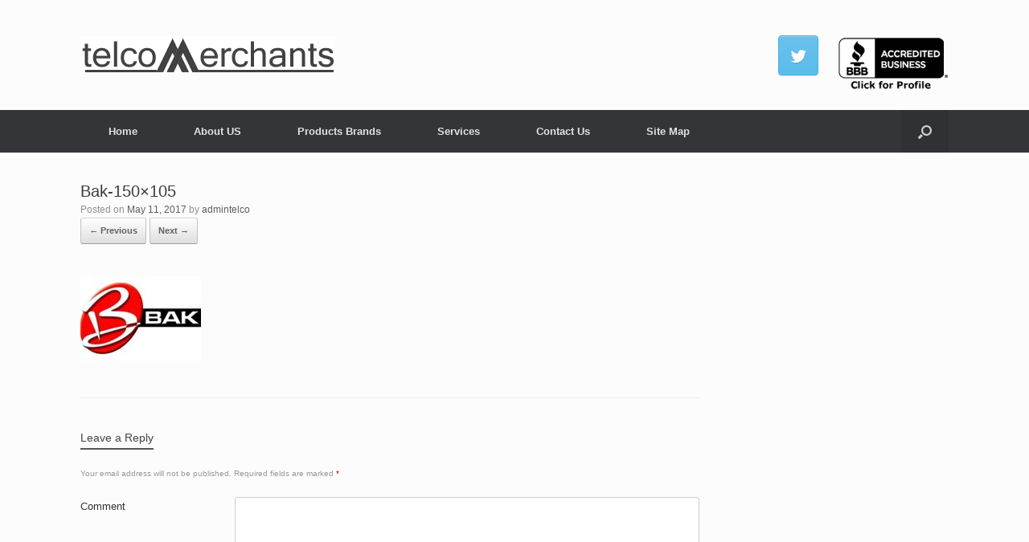

--- FILE ---
content_type: text/html; charset=UTF-8
request_url: http://telcomerchants.com/bak-150x105/
body_size: 5102
content:
<!DOCTYPE html>
<html lang="en-US">
<head>
	<meta charset="UTF-8" />
	<meta http-equiv="X-UA-Compatible" content="IE=10" />
	<link rel="profile" href="http://gmpg.org/xfn/11" />
	<link rel="pingback" href="http://telcomerchants.com/xmlrpc.php" />
	<title>Bak-150&#215;105 &#8211; Telcomerchants</title>
<link rel='dns-prefetch' href='//s.w.org' />
<link rel="alternate" type="application/rss+xml" title="Telcomerchants &raquo; Feed" href="http://telcomerchants.com/feed/" />
<link rel="alternate" type="application/rss+xml" title="Telcomerchants &raquo; Comments Feed" href="http://telcomerchants.com/comments/feed/" />
<link rel="alternate" type="application/rss+xml" title="Telcomerchants &raquo; Bak-150&#215;105 Comments Feed" href="http://telcomerchants.com/feed/?attachment_id=40" />
		<script type="text/javascript">
			window._wpemojiSettings = {"baseUrl":"https:\/\/s.w.org\/images\/core\/emoji\/2.2.1\/72x72\/","ext":".png","svgUrl":"https:\/\/s.w.org\/images\/core\/emoji\/2.2.1\/svg\/","svgExt":".svg","source":{"concatemoji":"http:\/\/telcomerchants.com\/wp-includes\/js\/wp-emoji-release.min.js?ver=4.7.29"}};
			!function(t,a,e){var r,n,i,o=a.createElement("canvas"),l=o.getContext&&o.getContext("2d");function c(t){var e=a.createElement("script");e.src=t,e.defer=e.type="text/javascript",a.getElementsByTagName("head")[0].appendChild(e)}for(i=Array("flag","emoji4"),e.supports={everything:!0,everythingExceptFlag:!0},n=0;n<i.length;n++)e.supports[i[n]]=function(t){var e,a=String.fromCharCode;if(!l||!l.fillText)return!1;switch(l.clearRect(0,0,o.width,o.height),l.textBaseline="top",l.font="600 32px Arial",t){case"flag":return(l.fillText(a(55356,56826,55356,56819),0,0),o.toDataURL().length<3e3)?!1:(l.clearRect(0,0,o.width,o.height),l.fillText(a(55356,57331,65039,8205,55356,57096),0,0),e=o.toDataURL(),l.clearRect(0,0,o.width,o.height),l.fillText(a(55356,57331,55356,57096),0,0),e!==o.toDataURL());case"emoji4":return l.fillText(a(55357,56425,55356,57341,8205,55357,56507),0,0),e=o.toDataURL(),l.clearRect(0,0,o.width,o.height),l.fillText(a(55357,56425,55356,57341,55357,56507),0,0),e!==o.toDataURL()}return!1}(i[n]),e.supports.everything=e.supports.everything&&e.supports[i[n]],"flag"!==i[n]&&(e.supports.everythingExceptFlag=e.supports.everythingExceptFlag&&e.supports[i[n]]);e.supports.everythingExceptFlag=e.supports.everythingExceptFlag&&!e.supports.flag,e.DOMReady=!1,e.readyCallback=function(){e.DOMReady=!0},e.supports.everything||(r=function(){e.readyCallback()},a.addEventListener?(a.addEventListener("DOMContentLoaded",r,!1),t.addEventListener("load",r,!1)):(t.attachEvent("onload",r),a.attachEvent("onreadystatechange",function(){"complete"===a.readyState&&e.readyCallback()})),(r=e.source||{}).concatemoji?c(r.concatemoji):r.wpemoji&&r.twemoji&&(c(r.twemoji),c(r.wpemoji)))}(window,document,window._wpemojiSettings);
		</script>
		<style type="text/css">
img.wp-smiley,
img.emoji {
	display: inline !important;
	border: none !important;
	box-shadow: none !important;
	height: 1em !important;
	width: 1em !important;
	margin: 0 .07em !important;
	vertical-align: -0.1em !important;
	background: none !important;
	padding: 0 !important;
}
</style>
<link rel='stylesheet' id='contact-form-7-css'  href='http://telcomerchants.com/wp-content/plugins/contact-form-7/includes/css/styles.css?ver=4.7' type='text/css' media='all' />
<link rel='stylesheet' id='vantage-style-css'  href='http://telcomerchants.com/wp-content/themes/vantage/style.css?ver=1.6.0' type='text/css' media='all' />
<link rel='stylesheet' id='font-awesome-css'  href='http://telcomerchants.com/wp-content/themes/vantage/fontawesome/css/font-awesome.css?ver=4.6.2' type='text/css' media='all' />
<link rel='stylesheet' id='social-media-widget-css'  href='http://telcomerchants.com/wp-content/themes/vantage/css/social-media-widget.css?ver=1.6.0' type='text/css' media='all' />
<link rel='stylesheet' id='siteorigin-mobilenav-css'  href='http://telcomerchants.com/wp-content/themes/vantage/inc/mobilenav/css/mobilenav.css?ver=1.6.0' type='text/css' media='all' />
<script type='text/javascript' src='http://telcomerchants.com/wp-includes/js/jquery/jquery.js?ver=1.12.4'></script>
<script type='text/javascript' src='http://telcomerchants.com/wp-includes/js/jquery/jquery-migrate.min.js?ver=1.4.1'></script>
<script type='text/javascript' src='http://telcomerchants.com/wp-content/themes/vantage/js/jquery.flexslider.min.js?ver=2.1'></script>
<script type='text/javascript' src='http://telcomerchants.com/wp-content/themes/vantage/js/jquery.touchSwipe.min.js?ver=1.6.6'></script>
<script type='text/javascript' src='http://telcomerchants.com/wp-content/themes/vantage/js/jquery.theme-main.min.js?ver=1.6.0'></script>
<script type='text/javascript' src='http://telcomerchants.com/wp-content/themes/vantage/js/jquery.fitvids.min.js?ver=1.0'></script>
<script type='text/javascript' src='http://telcomerchants.com/wp-content/themes/vantage/js/keyboard-image-navigation.min.js?ver=20120202'></script>
<!--[if lt IE 9]>
<script type='text/javascript' src='http://telcomerchants.com/wp-content/themes/vantage/js/html5.min.js?ver=3.7.3'></script>
<![endif]-->
<!--[if (gte IE 6)&(lte IE 8)]>
<script type='text/javascript' src='http://telcomerchants.com/wp-content/themes/vantage/js/selectivizr.min.js?ver=1.0.2'></script>
<![endif]-->
<script type='text/javascript'>
/* <![CDATA[ */
var mobileNav = {"search":{"url":"http:\/\/telcomerchants.com","placeholder":"Search"},"text":{"navigate":"Menu","back":"Back","close":"Close"},"nextIconUrl":"http:\/\/telcomerchants.com\/wp-content\/themes\/vantage\/inc\/mobilenav\/images\/next.png","mobileMenuClose":"<i class=\"fa fa-times\"><\/i>"};
/* ]]> */
</script>
<script type='text/javascript' src='http://telcomerchants.com/wp-content/themes/vantage/inc/mobilenav/js/mobilenav.min.js?ver=1.6.0'></script>
<link rel='https://api.w.org/' href='http://telcomerchants.com/wp-json/' />
<link rel="EditURI" type="application/rsd+xml" title="RSD" href="http://telcomerchants.com/xmlrpc.php?rsd" />
<link rel="wlwmanifest" type="application/wlwmanifest+xml" href="http://telcomerchants.com/wp-includes/wlwmanifest.xml" /> 
<meta name="generator" content="WordPress 4.7.29" />
<link rel='shortlink' href='http://telcomerchants.com/?p=40' />
<link rel="alternate" type="application/json+oembed" href="http://telcomerchants.com/wp-json/oembed/1.0/embed?url=http%3A%2F%2Ftelcomerchants.com%2Fbak-150x105%2F" />
<link rel="alternate" type="text/xml+oembed" href="http://telcomerchants.com/wp-json/oembed/1.0/embed?url=http%3A%2F%2Ftelcomerchants.com%2Fbak-150x105%2F&#038;format=xml" />
<meta name="viewport" content="width=device-width, initial-scale=1" />		<style type="text/css">
			.so-mobilenav-mobile + * { display: none; }
			@media screen and (max-width: 480px) { .so-mobilenav-mobile + * { display: block; } .so-mobilenav-standard + * { display: none; } }
		</style>
			<style type="text/css">.recentcomments a{display:inline !important;padding:0 !important;margin:0 !important;}</style>
			<style type="text/css" media="screen">
		#footer-widgets .widget { width: 100%; }
		#masthead-widgets .widget { width: 100%; }
	</style>
	<style type="text/css" id="customizer-css">#masthead .hgroup h1, #masthead.masthead-logo-in-menu .logo > h1 { font-size: px } a.button, button, html input[type="button"], input[type="reset"], input[type="submit"], .post-navigation a, #image-navigation a, article.post .more-link, article.page .more-link, .paging-navigation a, .woocommerce #page-wrapper .button, .woocommerce a.button, .woocommerce .checkout-button, .woocommerce input.button, #infinite-handle span button { text-shadow: none } a.button, button, html input[type="button"], input[type="reset"], input[type="submit"], .post-navigation a, #image-navigation a, article.post .more-link, article.page .more-link, .paging-navigation a, .woocommerce #page-wrapper .button, .woocommerce a.button, .woocommerce .checkout-button, .woocommerce input.button, .woocommerce #respond input#submit.alt, .woocommerce a.button.alt, .woocommerce button.button.alt, .woocommerce input.button.alt, #infinite-handle span { -webkit-box-shadow: none; -moz-box-shadow: none; box-shadow: none } </style><link rel="icon" href="http://telcomerchants.com/wp-content/uploads/2017/05/cropped-TelcoMerchantsLogo-32x32.png" sizes="32x32" />
<link rel="icon" href="http://telcomerchants.com/wp-content/uploads/2017/05/cropped-TelcoMerchantsLogo-192x192.png" sizes="192x192" />
<link rel="apple-touch-icon-precomposed" href="http://telcomerchants.com/wp-content/uploads/2017/05/cropped-TelcoMerchantsLogo-180x180.png" />
<meta name="msapplication-TileImage" content="http://telcomerchants.com/wp-content/uploads/2017/05/cropped-TelcoMerchantsLogo-270x270.png" />
</head>

<body class="attachment attachment-template-default single single-attachment postid-40 attachmentid-40 attachment-jpeg wp-custom-logo responsive layout-full no-js has-sidebar has-menu-search panels-style-force-full page-layout-default mobilenav">


<div id="page-wrapper">

	
	
		<header id="masthead" class="site-header" role="banner">

	<div class="hgroup full-container ">

		
			<a href="http://telcomerchants.com/" title="Telcomerchants" rel="home" class="logo"><img src="http://telcomerchants.com/wp-content/uploads/2017/05/TelcoMerchantsLogo.png"  class="logo-height-constrain"  width="317"  height="47"  alt="Telcomerchants Logo"  /></a>
			
				<div id="header-sidebar" >
					<aside id="vantage-social-media-2" class="widget widget_vantage-social-media"><a class="social-media-icon social-media-icon-twitter social-media-icon-size-large" href="http://www.twitter.com/telcomerchants" title="Telcomerchants Twitter" target="_blank"><span class="fa fa-twitter"></span></a></aside><aside id="text-3" class="widget widget_text">			<div class="textwidget"><a target="_blank" title="Click for the Business Review of Telco Merchants LLC, a TBD in Paramus NJ" href="https://www.bbb.org/new-jersey/business-reviews/marine-equipment-and-supplies/telco-merchants-llc-in-paramus-nj-90178298#sealclick"><img alt="Click for the BBB Business Review of this TBD in Paramus NJ" style="border: 0;" src="https://seal-newjersey.bbb.org/seals/black-seal-120-61-telcomerchantsllc-90178298.png" /></a></div>
		</aside>				</div>

			
		
	</div><!-- .hgroup.full-container -->

	
<nav role="navigation" class="site-navigation main-navigation primary use-sticky-menu">

	<div class="full-container">
							<div id="search-icon">
				<div id="search-icon-icon"><div class="vantage-icon-search"></div></div>
				
<form method="get" class="searchform" action="http://telcomerchants.com/" role="search">
	<input type="text" class="field" name="s" value="" placeholder="Search"/>
</form>
			</div>
		
					<div id="so-mobilenav-standard-1" data-id="1" class="so-mobilenav-standard"></div><div class="menu-menu-main-container"><ul id="menu-menu-main" class="menu"><li id="menu-item-84" class="menu-item menu-item-type-post_type menu-item-object-page menu-item-home menu-item-84"><a href="http://telcomerchants.com/">Home</a></li>
<li id="menu-item-85" class="menu-item menu-item-type-post_type menu-item-object-page menu-item-85"><a href="http://telcomerchants.com/about-us/">About US</a></li>
<li id="menu-item-86" class="menu-item menu-item-type-post_type menu-item-object-page menu-item-86"><a href="http://telcomerchants.com/products-brands/">Products Brands</a></li>
<li id="menu-item-87" class="menu-item menu-item-type-post_type menu-item-object-page menu-item-87"><a href="http://telcomerchants.com/services/">Services</a></li>
<li id="menu-item-88" class="menu-item menu-item-type-post_type menu-item-object-page menu-item-88"><a href="http://telcomerchants.com/58-2/">Contact Us</a></li>
<li id="menu-item-89" class="menu-item menu-item-type-post_type menu-item-object-page menu-item-has-children menu-item-89"><a href="http://telcomerchants.com/site-map/">Site Map</a>
<ul class="sub-menu">
	<li id="menu-item-91" class="menu-item menu-item-type-post_type menu-item-object-page menu-item-91"><a href="http://telcomerchants.com/terms-of-use/">Terms of Use</a></li>
	<li id="menu-item-90" class="menu-item menu-item-type-post_type menu-item-object-page menu-item-90"><a href="http://telcomerchants.com/privacy-policy/">Privacy Policy</a></li>
</ul>
</li>
</ul></div><div id="so-mobilenav-mobile-1" data-id="1" class="so-mobilenav-mobile"></div><div class="menu-mobilenav-container"><ul id="mobile-nav-item-wrap-1" class="menu"><li><a href="#" class="mobilenav-main-link" data-id="1"><span class="mobile-nav-icon"></span>Menu</a></li></ul></div>			</div>
</nav><!-- .site-navigation .main-navigation -->

</header><!-- #masthead .site-header -->

	
	
	
	
	<div id="main" class="site-main">
		<div class="full-container">
			
<div id="primary" class="content-area image-attachment">

	<div id="content" class="site-content" role="main">

		
			<article id="post-40" class="post-40 attachment type-attachment status-inherit hentry post">
				<header class="entry-header">
					<h1 class="entry-title">Bak-150&#215;105</h1>
										<div class="entry-meta">
						Posted on <a href="http://telcomerchants.com/bak-150x105/" title="11:56 am" rel="bookmark"><time class="entry-date" datetime="2017-05-11T11:56:03+00:00">May 11, 2017</time></a><time class="updated" datetime="2017-05-11T11:56:03+00:00">May 11, 2017</time> <span class="byline"> by <span class="author vcard"><a class="url fn n" href="http://telcomerchants.com/author/admintelco/" title="View all posts by admintelco" rel="author">admintelco</a></span></span> 					</div><!-- .entry-meta -->
					
					<nav id="image-navigation" class="site-navigation">
						<span class="previous-image"><a href='http://telcomerchants.com/cropped-telcomerchantslogo-png/'>&larr; Previous</a></span>
						<span class="next-image"><a href='http://telcomerchants.com/bedrug-150x105/'>Next &rarr;</a></span>
					</nav><!-- #image-navigation -->
				</header><!-- .entry-header -->

				<div class="entry-content">

					<div class="entry-attachment">
						<div class="attachment">
							
							<a href="http://telcomerchants.com/bedrug-150x105/" title="Bak-150&#215;105" rel="attachment">
								<img width="150" height="105" src="http://telcomerchants.com/wp-content/uploads/2017/05/Bak-150x105.jpg" class="attachment-1200x1200 size-1200x1200" alt="" />							</a>
						</div><!-- .attachment -->

											</div><!-- .entry-attachment -->

				</div><!-- .entry-content -->

			</article><!-- #post-40 -->

			

	<div id="comments" class="comments-area">

	
	
	
		<div id="respond" class="comment-respond">
		<h3 id="reply-title" class="comment-reply-title">Leave a Reply <small><a rel="nofollow" id="cancel-comment-reply-link" href="/bak-150x105/#respond" style="display:none;">Cancel reply</a></small></h3>			<form action="http://telcomerchants.com/wp-comments-post.php" method="post" id="commentform" class="comment-form">
				<p class="comment-notes"><span id="email-notes">Your email address will not be published.</span> Required fields are marked <span class="required">*</span></p><p class="comment-form-comment"><label for="comment">Comment</label> <textarea id="comment" name="comment" cols="45" rows="8" maxlength="65525" aria-required="true" required="required"></textarea></p><p class="comment-form-author"><label for="author">Name <span class="required">*</span></label> <input id="author" name="author" type="text" value="" size="30" maxlength="245" aria-required='true' required='required' /></p>
<p class="comment-form-email"><label for="email">Email <span class="required">*</span></label> <input id="email" name="email" type="text" value="" size="30" maxlength="100" aria-describedby="email-notes" aria-required='true' required='required' /></p>
<p class="comment-form-url"><label for="url">Website</label> <input id="url" name="url" type="text" value="" size="30" maxlength="200" /></p>
<p class="form-submit"><input name="submit" type="submit" id="submit" class="submit" value="Post Comment" /> <input type='hidden' name='comment_post_ID' value='40' id='comment_post_ID' />
<input type='hidden' name='comment_parent' id='comment_parent' value='0' />
</p>			</form>
			</div><!-- #respond -->
	
</div><!-- #comments .comments-area -->

		
	</div><!-- #content .site-content -->

</div><!-- #primary .content-area .image-attachment -->

					</div><!-- .full-container -->
	</div><!-- #main .site-main -->

	
	
	<footer id="colophon" class="site-footer" role="contentinfo">

			<div id="footer-widgets" class="full-container">
					</div><!-- #footer-widgets -->
	
	
	<div id="theme-attribution">A <a href="https://siteorigin.com">SiteOrigin</a> Theme</div>
</footer><!-- #colophon .site-footer -->

	
</div><!-- #page-wrapper -->


<a href="#" id="scroll-to-top" class="scroll-to-top" title="Back To Top"><span class="vantage-icon-arrow-up"></span></a><script type='text/javascript' src='http://telcomerchants.com/wp-content/plugins/contact-form-7/includes/js/jquery.form.min.js?ver=3.51.0-2014.06.20'></script>
<script type='text/javascript'>
/* <![CDATA[ */
var _wpcf7 = {"recaptcha":{"messages":{"empty":"Please verify that you are not a robot."}}};
/* ]]> */
</script>
<script type='text/javascript' src='http://telcomerchants.com/wp-content/plugins/contact-form-7/includes/js/scripts.js?ver=4.7'></script>
<script type='text/javascript' src='http://telcomerchants.com/wp-includes/js/comment-reply.min.js?ver=4.7.29'></script>
<script type='text/javascript' src='http://telcomerchants.com/wp-includes/js/wp-embed.min.js?ver=4.7.29'></script>

</body>
</html>
